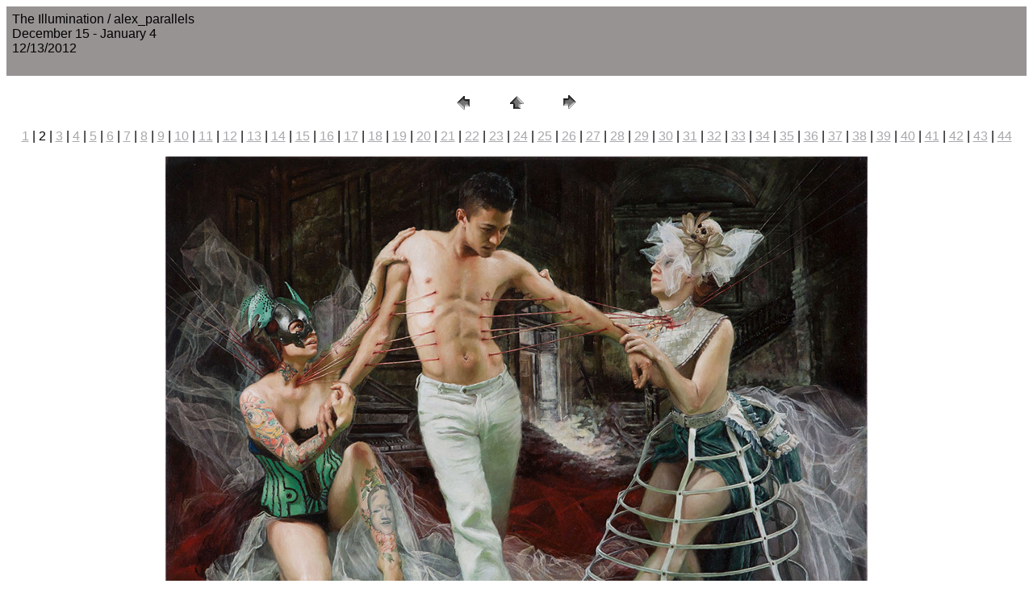

--- FILE ---
content_type: text/html
request_url: https://www.copronason.com/illuminate/pages/alex_parallels.html
body_size: 1186
content:
<HTML>
	<HEAD>

		<TITLE>alex_parallels</TITLE>
		<META name="generator" content="Adobe Photoshop(R) CS Web Photo Gallery">
		<META http-equiv="Content-Type" content="text/html; charset=iso-8859-1">
	</HEAD>

<BODY bgcolor=#FFFFFF text=#000000 link=#A8A8AD vlink=#06DFF9 alink=#0B0B0B>

<TABLE border="0" cellpadding="5" cellspacing="2" width="100%" bgcolor=#989393>
<TR>
	<TD><FONT size=3 face=Arial>The Illumination / alex_parallels
													<BR>December 15 - January 4
													<BR>12/13/2012
													<BR>
													<BR><A href="mailto:"></A> 
											
		</FONT>
	</TD>
</TR>
</TABLE>

<P><CENTER>
<TABLE border="0" cellpadding="0" cellspacing="2" width="200">
<TR>
	<TD width="80" align="center"><A href="al_genevive_zacconi_illuminated.html"><IMG src="../images/previous.gif" height="30" width="30" border="0" alt="Previous"></A></TD>
	<TD width="80" align="center"><A href="../index.html#2"><IMG src="../images/home.gif" height="30" width="30" border="0" alt="Home"></A></TD>
	<TD width="80" align="center"><A href="alex_sine-aua-non.html"><IMG src="../images/next.gif" height="30" width="30" border="0" alt="Next"></A></TD>
</TR>
</TABLE>
</CENTER></P>

<DIV ALIGN=CENTER> 
<P><FONT FACE="Arial, Helvetica, Geneva, Swiss, SunSans-Regular" SIZE="3">
<A HREF="al_genevive_zacconi_illuminated.html">1</A> |
	2 |
<A HREF="alex_sine-aua-non.html">3</A> |
<A HREF="alex_solace.html">4</A> |
<A HREF="am_clare_somos%20luz.html">5</A> |
<A HREF="am_conn_lepidoptera.html">6</A> |
<A HREF="am_nocturnal_enlightenment.html">7</A> |
<A HREF="an_taming2.html">8</A> |
<A HREF="ao_fine_tune_viola.html">9</A> |
<A HREF="ao_inseperable.html">10</A> |
<A HREF="ao_rabbitt.html">11</A> |
<A HREF="ao_thinking%20of%20love.html">12</A> |
<A HREF="becca1.html">13</A> |
<A HREF="becca2collab1.html">14</A> |
<A HREF="becca_ice.html">15</A> |
<A HREF="becca_mia.html">16</A> |
<A HREF="cn_phil.html">17</A> |
<A HREF="cn_phil2.html">18</A> |
<A HREF="cn_phil3.html">19</A> |
<A HREF="collab%20copy.html">20</A> |
<A HREF="com.html">21</A> |
<A HREF="d_ausgang%20_punish.html">22</A> |
<A HREF="d_escapist.html">23</A> |
<A HREF="d_unforsaken.html">24</A> |
<A HREF="f_mark_brittlestar.html">25</A> |
<A HREF="jamie_blood_ocean_small.html">26</A> |
<A HREF="jamie_three.html">27</A> |
<A HREF="jim_aidiivil.html">28</A> |
<A HREF="jim_armageddon%20steed.html">29</A> |
<A HREF="jim_victoria.html">30</A> |
<A HREF="lang.html">31</A> |
<A HREF="m_vanitas%20copy.html">32</A> |
<A HREF="pooc_greedy_mouse.html">33</A> |
<A HREF="pooch.html">34</A> |
<A HREF="pop_smith%20(1).html">35</A> |
<A HREF="pop_smith%20(2).html">36</A> |
<A HREF="pp_burningtrain.html">37</A> |
<A HREF="price1.html">38</A> |
<A HREF="price2.html">39</A> |
<A HREF="price3.html">40</A> |
<A HREF="q_more.html">41</A> |
<A HREF="q_more1.html">42</A> |
<A HREF="q_more2.html">43</A> |
<A HREF="q_more3.html">44</A> 

</FONT></P>
</DIV>


<P><CENTER><A href="alex_sine-aua-non.html"><IMG src="../images/alex_parallels.jpg"   border=0 alt="alex_parallels"></A></CENTER></P>
<P><CENTER><FONT size=3 face=Arial>alex_parallels.jpg</FONT></CENTER></P>
<P><CENTER><FONT size=3 face=Arial></FONT></CENTER></P>
<P><CENTER><FONT size=3 face=Arial></FONT></CENTER></P>
<P><CENTER><FONT size=3 face=Arial></FONT></CENTER></P>
<P><CENTER><FONT size=3 face=Arial></FONT></CENTER></P>

</BODY>

</HTML>
